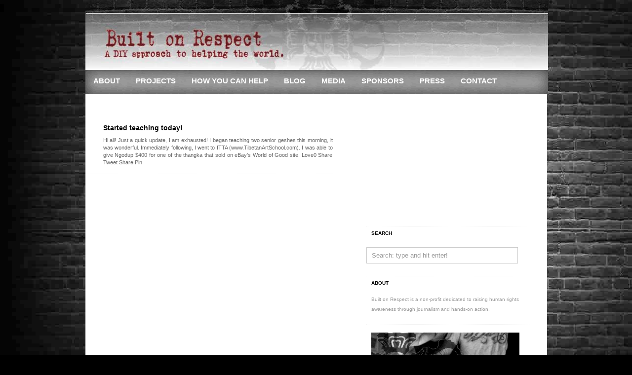

--- FILE ---
content_type: text/html; charset=UTF-8
request_url: https://builtonrespect.org/tag/institute/
body_size: 9324
content:
<!DOCTYPE html PUBLIC "-//W3C//DTD XHTML 1.0 Transitional//EN" "http://www.w3.org/TR/xhtml1/DTD/xhtml1-transitional.dtd">
<html xmlns="http://www.w3.org/1999/xhtml" dir="ltr" lang="en-US">

<!-- BEGIN html head -->
<head profile="http://gmpg.org/xfn/11">
<meta http-equiv="Content-Type" content="text/html; charset=UTF-8" />
<title>Built On Respect  &raquo; Institute</title>
<link rel="stylesheet" href="https://builtonrespect.org/wp-content/themes/goodtheme-lead/style-White.css" type="text/css" media="screen" />
<link rel='dns-prefetch' href='//s.w.org' />
<link rel="alternate" type="application/rss+xml" title="Built On Respect &raquo; Institute Tag Feed" href="https://builtonrespect.org/tag/institute/feed/" />
		<script type="text/javascript">
			window._wpemojiSettings = {"baseUrl":"https:\/\/s.w.org\/images\/core\/emoji\/13.0.1\/72x72\/","ext":".png","svgUrl":"https:\/\/s.w.org\/images\/core\/emoji\/13.0.1\/svg\/","svgExt":".svg","source":{"concatemoji":"https:\/\/builtonrespect.org\/wp-includes\/js\/wp-emoji-release.min.js?ver=5.6.16"}};
			!function(e,a,t){var n,r,o,i=a.createElement("canvas"),p=i.getContext&&i.getContext("2d");function s(e,t){var a=String.fromCharCode;p.clearRect(0,0,i.width,i.height),p.fillText(a.apply(this,e),0,0);e=i.toDataURL();return p.clearRect(0,0,i.width,i.height),p.fillText(a.apply(this,t),0,0),e===i.toDataURL()}function c(e){var t=a.createElement("script");t.src=e,t.defer=t.type="text/javascript",a.getElementsByTagName("head")[0].appendChild(t)}for(o=Array("flag","emoji"),t.supports={everything:!0,everythingExceptFlag:!0},r=0;r<o.length;r++)t.supports[o[r]]=function(e){if(!p||!p.fillText)return!1;switch(p.textBaseline="top",p.font="600 32px Arial",e){case"flag":return s([127987,65039,8205,9895,65039],[127987,65039,8203,9895,65039])?!1:!s([55356,56826,55356,56819],[55356,56826,8203,55356,56819])&&!s([55356,57332,56128,56423,56128,56418,56128,56421,56128,56430,56128,56423,56128,56447],[55356,57332,8203,56128,56423,8203,56128,56418,8203,56128,56421,8203,56128,56430,8203,56128,56423,8203,56128,56447]);case"emoji":return!s([55357,56424,8205,55356,57212],[55357,56424,8203,55356,57212])}return!1}(o[r]),t.supports.everything=t.supports.everything&&t.supports[o[r]],"flag"!==o[r]&&(t.supports.everythingExceptFlag=t.supports.everythingExceptFlag&&t.supports[o[r]]);t.supports.everythingExceptFlag=t.supports.everythingExceptFlag&&!t.supports.flag,t.DOMReady=!1,t.readyCallback=function(){t.DOMReady=!0},t.supports.everything||(n=function(){t.readyCallback()},a.addEventListener?(a.addEventListener("DOMContentLoaded",n,!1),e.addEventListener("load",n,!1)):(e.attachEvent("onload",n),a.attachEvent("onreadystatechange",function(){"complete"===a.readyState&&t.readyCallback()})),(n=t.source||{}).concatemoji?c(n.concatemoji):n.wpemoji&&n.twemoji&&(c(n.twemoji),c(n.wpemoji)))}(window,document,window._wpemojiSettings);
		</script>
		<style type="text/css">
img.wp-smiley,
img.emoji {
	display: inline !important;
	border: none !important;
	box-shadow: none !important;
	height: 1em !important;
	width: 1em !important;
	margin: 0 .07em !important;
	vertical-align: -0.1em !important;
	background: none !important;
	padding: 0 !important;
}
</style>
	<link rel='stylesheet' id='lightbox-css'  href='https://builtonrespect.org/wp-content/plugins/slickr-flickr/lightbox/css/jquery.lightbox-0.5.css?ver=5.6.16' type='text/css' media='all' />
<link rel='stylesheet' id='galleria-css'  href='https://builtonrespect.org/wp-content/plugins/slickr-flickr/galleria/galleria.css?ver=5.6.16' type='text/css' media='all' />
<link rel='stylesheet' id='slickr-flickr-css'  href='https://builtonrespect.org/wp-content/plugins/slickr-flickr/slickr-flickr.css?ver=5.6.16' type='text/css' media='all' />
<link rel='stylesheet' id='wp-block-library-css'  href='https://builtonrespect.org/wp-includes/css/dist/block-library/style.min.css?ver=5.6.16' type='text/css' media='all' />
<link rel='stylesheet' id='font-awesome-css'  href='https://builtonrespect.org/wp-content/plugins/salient-core/css/font-awesome.min.css?ver=1.7' type='text/css' media='all' />
<link rel='stylesheet' id='salient-wpbakery-addons-css'  href='https://builtonrespect.org/wp-content/plugins/salient-core/css/salient-wpbakery-addons-basic.css?ver=1.7' type='text/css' media='all' />
<link rel='stylesheet' id='nectar-slider-fonts-css'  href='https://builtonrespect.org/wp-content/plugins/salient-nectar-slider/css/nectar-slider-fonts.css?ver=1.6.1' type='text/css' media='all' />
<link rel='stylesheet' id='nectar-portfolio-grid-css'  href='https://builtonrespect.org/wp-content/plugins/salient-portfolio/css/portfolio-grid.css?ver=1.6.2' type='text/css' media='all' />
<link rel='stylesheet' id='salient-social-css'  href='https://builtonrespect.org/wp-content/plugins/salient-social/css/style.css?ver=1.1' type='text/css' media='all' />
<style id='salient-social-inline-css' type='text/css'>

  .sharing-default-minimal .nectar-love.loved,
  body .nectar-social[data-color-override="override"].fixed > a:before, 
  body .nectar-social[data-color-override="override"].fixed .nectar-social-inner a,
  .sharing-default-minimal .nectar-social[data-color-override="override"] .nectar-social-inner a:hover {
    background-color: #000000;
  }
  .nectar-social.hover .nectar-love.loved,
  .nectar-social.hover > .nectar-love-button a:hover,
  .nectar-social[data-color-override="override"].hover > div a:hover,
  #single-below-header .nectar-social[data-color-override="override"].hover > div a:hover,
  .nectar-social[data-color-override="override"].hover .share-btn:hover,
  .sharing-default-minimal .nectar-social[data-color-override="override"] .nectar-social-inner a {
    border-color: #000000;
  }
  #single-below-header .nectar-social.hover .nectar-love.loved i,
  #single-below-header .nectar-social.hover[data-color-override="override"] a:hover,
  #single-below-header .nectar-social.hover[data-color-override="override"] a:hover i,
  #single-below-header .nectar-social.hover .nectar-love-button a:hover i,
  .nectar-love:hover i,
  .hover .nectar-love:hover .total_loves,
  .nectar-love.loved i,
  .nectar-social.hover .nectar-love.loved .total_loves,
  .nectar-social.hover .share-btn:hover, 
  .nectar-social[data-color-override="override"].hover .nectar-social-inner a:hover,
  .nectar-social[data-color-override="override"].hover > div:hover span,
  .sharing-default-minimal .nectar-social[data-color-override="override"] .nectar-social-inner a:not(:hover) i,
  .sharing-default-minimal .nectar-social[data-color-override="override"] .nectar-social-inner a:not(:hover) {
    color: #000000;
  }
</style>
<link rel='stylesheet' id='salient-social-icons-css'  href='https://builtonrespect.org/wp-content/plugins/salient-social/css/icons.css?ver=1.1' type='text/css' media='all' />
<link rel='stylesheet' id='salient-widgets-css'  href='https://builtonrespect.org/wp-content/plugins/salient-widgets/css/widget-nectar-posts.css?ver=1.1' type='text/css' media='all' />
<link rel='stylesheet' id='YoutubeFeeder_styles-css'  href='https://builtonrespect.org/wp-content/plugins/youtube-feeder/css/style.css?ver=2.0.1' type='text/css' media='all' />
<link rel='stylesheet' id='fancybox-css'  href='https://builtonrespect.org/wp-content/plugins/easy-fancybox/css/jquery.fancybox.min.css?ver=1.3.24' type='text/css' media='screen' />
<link rel='stylesheet' id='addtoany-css'  href='https://builtonrespect.org/wp-content/plugins/add-to-any/addtoany.min.css?ver=1.15' type='text/css' media='all' />
<script type='text/javascript' src='https://builtonrespect.org/wp-includes/js/jquery/jquery.min.js?ver=3.5.1' id='jquery-core-js'></script>
<script type='text/javascript' src='https://builtonrespect.org/wp-includes/js/jquery/jquery-migrate.min.js?ver=3.3.2' id='jquery-migrate-js'></script>
<script type='text/javascript' src='https://builtonrespect.org/wp-content/plugins/slickr-flickr/lightbox/js/jquery.lightbox-0.5.js?ver=5.6.16' id='lightbox-js'></script>
<script type='text/javascript' src='https://builtonrespect.org/wp-content/plugins/slickr-flickr/galleria/galleria.noconflict.js?ver=5.6.16' id='galleria-js'></script>
<script type='text/javascript' src='https://builtonrespect.org/wp-content/plugins/slickr-flickr/slickr-flickr.js?ver=5.6.16' id='slickr-flickr-js'></script>
<script type='text/javascript' src='https://builtonrespect.org/wp-content/plugins/add-to-any/addtoany.min.js?ver=1.1' id='addtoany-js'></script>
<script type='text/javascript' src='https://builtonrespect.org/wp-content/plugins/salient-core/js/third-party/jquery.easing.js?ver=1.7' id='jquery-easing-js'></script>
<script type='text/javascript' src='https://builtonrespect.org/wp-content/plugins/salient-core/js/third-party/imagesLoaded.min.js?ver=1.7' id='imagesLoaded-js'></script>
<script type='text/javascript' src='https://builtonrespect.org/wp-content/plugins/salient-core/js/init.js?ver=1.7' id='salient-wpbakery-addons-js'></script>
<script type='text/javascript' src='https://builtonrespect.org/wp-content/plugins/youtube-feeder/js/jquery.youtubeplaylist.js?ver=2.0.1' id='YoutubeFeeder_jquery_youtubeplaylist-js'></script>
<script type='text/javascript' src='https://builtonrespect.org/wp-content/themes/goodtheme-lead/includes/js/gtt_tabs.js?ver=5.6.16' id='gtt_tabs-js'></script>
<link rel="https://api.w.org/" href="https://builtonrespect.org/wp-json/" /><link rel="alternate" type="application/json" href="https://builtonrespect.org/wp-json/wp/v2/tags/56" /><link rel="EditURI" type="application/rsd+xml" title="RSD" href="https://builtonrespect.org/xmlrpc.php?rsd" />
<link rel="wlwmanifest" type="application/wlwmanifest+xml" href="https://builtonrespect.org/wp-includes/wlwmanifest.xml" /> 
<meta name="generator" content="WordPress 5.6.16" />

<script data-cfasync="false">
window.a2a_config=window.a2a_config||{};a2a_config.callbacks=[];a2a_config.overlays=[];a2a_config.templates={};
a2a_config.onclick=1;
(function(d,s,a,b){a=d.createElement(s);b=d.getElementsByTagName(s)[0];a.async=1;a.src="https://static.addtoany.com/menu/page.js";b.parentNode.insertBefore(a,b);})(document,"script");
</script>
<meta name="generator" content="Powered by WPBakery Page Builder - drag and drop page builder for WordPress."/>
		<style type="text/css" id="wp-custom-css">
			#tabs, .box:nth-child(3), #social, .box:nth-child(4) h2:nth-child(1){
display: none !important;
}		</style>
		<noscript><style> .wpb_animate_when_almost_visible { opacity: 1; }</style></noscript>
<!--[if lte IE 6]>
<link rel="stylesheet" type="text/css" href="https://builtonrespect.org/wp-content/themes/goodtheme-lead/ie.css" />
<![endif]-->

</head>
<!-- END html head -->

<body>
<div id="all">



		

	<!-- BEGIN header -->
	<div id="header">
		<!-- begin logo -->
        
        <div id="hed">
		<div class="logo">
				<h1><a href="http://builtonrespect.org/"><img src="http://builtonrespect.org/wp-content/uploads/2018/08/BuiltOnRespectLogo.jpg" alt="Go Home"/></a></h1>
        		
		</div>
		<!-- end logo -->
        
        <!-- begin pages -->
		<div id="menu">
		<ul id="nav">
		            	<!--<li><a href="http://builtonrespect.org">Home</a></li>-->
            
        <li class="page_item page-item-444 page_item_has_children"><a href="https://builtonrespect.org/">About</a>
<ul class='children'>
	<li class="page_item page-item-8"><a href="https://builtonrespect.org/about-2/testimonials/">Testimonials</a></li>
</ul>
</li>
<li class="page_item page-item-14 page_item_has_children"><a href="https://builtonrespect.org/projects/">Projects</a>
<ul class='children'>
	<li class="page_item page-item-940"><a href="https://builtonrespect.org/projects/education-2/">Education</a></li>
	<li class="page_item page-item-967"><a href="https://builtonrespect.org/projects/tattoo-art-2/">Tattoo Art</a></li>
	<li class="page_item page-item-964"><a href="https://builtonrespect.org/projects/sustainability-2/">Sustainability</a></li>
	<li class="page_item page-item-961"><a href="https://builtonrespect.org/projects/music-2/">Music</a></li>
	<li class="page_item page-item-958"><a href="https://builtonrespect.org/projects/human-rights-2/">Human Rights</a></li>
	<li class="page_item page-item-955"><a href="https://builtonrespect.org/projects/film-2/">Film</a></li>
	<li class="page_item page-item-936"><a href="https://builtonrespect.org/projects/community-2/">Community</a></li>
	<li class="page_item page-item-930"><a href="https://builtonrespect.org/projects/art-2/">Art</a></li>
</ul>
</li>
<li class="page_item page-item-971 page_item_has_children"><a href="https://builtonrespect.org/how-you-can-help-2/">How You Can Help</a>
<ul class='children'>
	<li class="page_item page-item-1005"><a href="https://builtonrespect.org/how-you-can-help-2/do-it-now/">Do It Now</a></li>
	<li class="page_item page-item-1002"><a href="https://builtonrespect.org/how-you-can-help-2/how-bands-can-help/">How Bands Can Help</a></li>
</ul>
</li>
<li class="page_item page-item-978"><a href="https://builtonrespect.org/blog/">Blog</a></li>
<li class="page_item page-item-452"><a href="https://builtonrespect.org/media/">Media</a></li>
<li class="page_item page-item-822"><a href="https://builtonrespect.org/sponsors/">Sponsors</a></li>
<li class="page_item page-item-449"><a href="https://builtonrespect.org/press/">Press</a></li>
<li class="page_item page-item-231"><a href="https://builtonrespect.org/contact/">Contact</a></li>
		</ul>
		</div>
		<!-- end pages -->
        
        
		
		
		
        
        <!-- Content Ad Starts -->
        
        <!--
    	<div class="headad">
		<div class="headadvert_468x60">

		
		<a href=""><img src="" width="468" height="60" alt="advert" /></a>
		
		

</div>    	</div>
        -->
        
		<!-- Content Ad Ends -->
        
		
		</div>
		
		
		
		<!-- begin categories -->
		<!-- Category Nav Starts -->
			<div id="cat_navi" class="wrap">
				<ul id="secnav">
					
					
					  
                    <li>
                        <a href="https://builtonrespect.org/category/about/">About<br/> <span></span></a>
                        
                                            </li>
	
					  
                    <li>
                        <a href="https://builtonrespect.org/category/daily-activism-unfolds/">Blog<br/> <span></span></a>
                        
                                            </li>
	
					  
                    <li>
                        <a href="https://builtonrespect.org/category/how-you-can-help/">How You Can Help<br/> <span></span></a>
                        
                                                <ul>	<li class="cat-item cat-item-89"><a href="https://builtonrespect.org/category/how-you-can-help/do-it-now/">Do It Now</a>
</li>
	<li class="cat-item cat-item-86"><a href="https://builtonrespect.org/category/how-you-can-help/how-bands-can-help/">How Bands Can Help</a>
</li>
</ul>
                                            </li>
	
					  
                    <li>
                        <a href="https://builtonrespect.org/category/in-the-press/">Press<br/> <span></span></a>
                        
                                            </li>
	
					  
                    <li>
                        <a href="https://builtonrespect.org/category/projects/">Projects<br/> <span></span></a>
                        
                                                <ul>	<li class="cat-item cat-item-71"><a href="https://builtonrespect.org/category/projects/art/">Art</a>
</li>
	<li class="cat-item cat-item-22"><a href="https://builtonrespect.org/category/projects/community/">Community</a>
</li>
	<li class="cat-item cat-item-50"><a href="https://builtonrespect.org/category/projects/education-for-advancement/">Education</a>
</li>
	<li class="cat-item cat-item-46"><a href="https://builtonrespect.org/category/projects/film/">Film</a>
</li>
	<li class="cat-item cat-item-44"><a href="https://builtonrespect.org/category/projects/human-rights/">Human Rights</a>
</li>
	<li class="cat-item cat-item-45"><a href="https://builtonrespect.org/category/projects/music-for-change/">Music</a>
</li>
	<li class="cat-item cat-item-47"><a href="https://builtonrespect.org/category/projects/sustainablilty/">Sustainablilty</a>
</li>
	<li class="cat-item cat-item-84"><a href="https://builtonrespect.org/category/projects/tattoo-art/">Tattoo Art</a>
</li>
</ul>
                                            </li>
	
					  
                    <li>
                        <a href="https://builtonrespect.org/category/tibetan-tattoo-project/">Tibetan Tattoo Project<br/> <span></span></a>
                        
                                            </li>
	
					                    
				</ul>
			</div>
			<!-- Category Nav Ends -->
		<!-- end categories -->
	<div style="clear: both;"></div>
	</div>
	<!-- END header -->
    
<!-- BEGIN wrapper -->
<div id="wrapper">
<!-- BEGIN content -->
<div id="content">

<div id="contarch">	
	<!-- Content Ad Starts -->
    
    
    <!--
    <div class="contadarchiv">
	<div class="contadvert_468x60">

		
		<a href=""><img src="" width="468" height="60" alt="advert" /></a>
		
		

</div>    </div>
    -->
    
	<!-- Content Ad Ends -->


    
    
    
		
	<!-- begin post -->
	<div class="uneven post">
	<div class="uvod">
	<a href="https://builtonrespect.org/started-teaching-today/"></a>
    
    <p class="category"><a href="https://builtonrespect.org/category/daily-activism-unfolds/" rel="category tag">Blog</a></p>
	<p class="comments"><a href="https://builtonrespect.org/started-teaching-today/#respond">{0}</a></p>
	</div>
    <h3><a href="https://builtonrespect.org/started-teaching-today/">Started teaching today!</a></h3>
    
	<p><p>Hi all! Just a quick update, I am exhausted! I began teaching two senior geshes this morning, it was wonderful. Immediately following, I went to ITTA (www.TibetanArtSchool.com). I was able to give Ngodup $400 for one of the thangka that sold on eBay&#8217;s World of Good site. Love0 Share Tweet Share Pin</p>
</p>
	
    </div>
	<!-- end post -->
	
		
		<div class="postnav">
		<div class="navigation">
			<div class="alignleft"></div>
			<div class="alignright"></div>
		</div>
		</div>
	
	
</div>
</div>
<!-- END content -->

<!-- BEGIN sidebar -->
<div id="side">

<!-- TABS STARTS --> 
	<div id="tabs">
		
		<ul class="gttTabs tabs">
			<li><a href="#feat">Latest</a></li>
			<li><a href="#tagcloud">Tags</a></li>
            <li><a href="#sub">Subscribe</a></li>
		</ul>	
		
		<div class="fix"></div>
		
		<div class="inside">
		 
        
        
         
         <div id="feat"> 
	        <ul>
								<li>
                <a href="https://builtonrespect.org/supporting-sweetleaf-collective/"><img src="https://builtonrespect.org/wp-content/uploads/2020/03/sweetleaf-e1588481647789.jpg" alt="Supporting Sweetleaf Collective" /></a> 
                <a title="Permanent Link to Supporting Sweetleaf Collective" href="https://builtonrespect.org/supporting-sweetleaf-collective/" rel="bookmark">Supporting Sweetleaf Collective</a></li>
                
								<li>
                <a href="https://builtonrespect.org/tibet-press-watch-ict-113/"><img src="https://builtonrespect.org/wp-content/uploads/2013/01/Scan-1.jpeg" alt="Tibet Press Watch (ICT) 1/13" /></a> 
                <a title="Permanent Link to Tibet Press Watch (ICT) 1/13" href="https://builtonrespect.org/tibet-press-watch-ict-113/" rel="bookmark">Tibet Press Watch (ICT) 1/13</a></li>
                
								<li>
                <a href="https://builtonrespect.org/international-campaign-for-tibet-1212/"></a> 
                <a title="Permanent Link to International Campaign for Tibet (12/12)" href="https://builtonrespect.org/international-campaign-for-tibet-1212/" rel="bookmark">International Campaign for Tibet (12/12)</a></li>
                
								<li>
                <a href="https://builtonrespect.org/22612-sang-bleu-switzerland/"></a> 
                <a title="Permanent Link to 2/26/12: Sang Bleu (Switzerland)" href="https://builtonrespect.org/22612-sang-bleu-switzerland/" rel="bookmark">2/26/12: Sang Bleu (Switzerland)</a></li>
                
								<li>
                <a href="https://builtonrespect.org/tsampa-revolution-and-tattoos-of-tibetan-refugees-at-rutgers/"><img src="https://builtonrespect.org/wp-content/uploads/2012/02/Burning_poster.jpg" alt="#Tsampa Revolution and Tattoos of Tibetan Refugees at Rutgers" /></a> 
                <a title="Permanent Link to #Tsampa Revolution and Tattoos of Tibetan Refugees at Rutgers" href="https://builtonrespect.org/tsampa-revolution-and-tattoos-of-tibetan-refugees-at-rutgers/" rel="bookmark">#Tsampa Revolution and Tattoos of Tibetan Refugees at Rutgers</a></li>
                
								<li>
                <a href="https://builtonrespect.org/care2-com-61611/"></a> 
                <a title="Permanent Link to Care2.com (6/16/11)" href="https://builtonrespect.org/care2-com-61611/" rel="bookmark">Care2.com (6/16/11)</a></li>
                
								<li>
                <a href="https://builtonrespect.org/causes-com-61711/"></a> 
                <a title="Permanent Link to Causes.com (6/17/11)" href="https://builtonrespect.org/causes-com-61711/" rel="bookmark">Causes.com (6/17/11)</a></li>
                
								<li>
                <a href="https://builtonrespect.org/amp-magazine-611/"><img src="https://builtonrespect.org/wp-content/uploads/2011/06/AMPShenpenn.jpg" alt="AMP Magazine 6/11" /></a> 
                <a title="Permanent Link to AMP Magazine 6/11" href="https://builtonrespect.org/amp-magazine-611/" rel="bookmark">AMP Magazine 6/11</a></li>
                
								<li>
                <a href="https://builtonrespect.org/huffington-post-62211/"></a> 
                <a title="Permanent Link to Huffington Post 6/22/11" href="https://builtonrespect.org/huffington-post-62211/" rel="bookmark">Huffington Post 6/22/11</a></li>
                
								<li>
                <a href="https://builtonrespect.org/yrb-magazine-511-tattoos-of-tibetan-refugees/"><img src="https://builtonrespect.org/wp-content/uploads/2011/05/book203BOR.jpg" alt="YRB Magazine: 5/11 Tattoos of Tibetan Refugees" /></a> 
                <a title="Permanent Link to YRB Magazine: 5/11 Tattoos of Tibetan Refugees" href="https://builtonrespect.org/yrb-magazine-511-tattoos-of-tibetan-refugees/" rel="bookmark">YRB Magazine: 5/11 Tattoos of Tibetan Refugees</a></li>
                
						
			</ul>
          </div>
          
          
          
          
          
			<div id="tagcloud">
                <div>
				    <a href="https://builtonrespect.org/tag/tsamparevolution/" class="tag-cloud-link tag-link-108 tag-link-position-1" style="font-size: 12pt;" aria-label="#TsampaRevolution (1 item)">#TsampaRevolution</a>
<a href="https://builtonrespect.org/tag/abc-worls-news/" class="tag-cloud-link tag-link-80 tag-link-position-2" style="font-size: 12pt;" aria-label="ABC Worls News (1 item)">ABC Worls News</a>
<a href="https://builtonrespect.org/tag/amp-magazine/" class="tag-cloud-link tag-link-38 tag-link-position-3" style="font-size: 13.190082644628pt;" aria-label="AMP Magazine (2 items)">AMP Magazine</a>
<a href="https://builtonrespect.org/tag/beastie-boys/" class="tag-cloud-link tag-link-64 tag-link-position-4" style="font-size: 13.190082644628pt;" aria-label="Beastie Boys (2 items)">Beastie Boys</a>
<a href="https://builtonrespect.org/tag/bnb-productions/" class="tag-cloud-link tag-link-79 tag-link-position-5" style="font-size: 12pt;" aria-label="BNB Productions (1 item)">BNB Productions</a>
<a href="https://builtonrespect.org/tag/built-on-respect/" class="tag-cloud-link tag-link-4 tag-link-position-6" style="font-size: 20pt;" aria-label="Built On Respect (31 items)">Built On Respect</a>
<a href="https://builtonrespect.org/tag/care2/" class="tag-cloud-link tag-link-107 tag-link-position-7" style="font-size: 12pt;" aria-label="care2 (1 item)">care2</a>
<a href="https://builtonrespect.org/tag/causes-com/" class="tag-cloud-link tag-link-106 tag-link-position-8" style="font-size: 12pt;" aria-label="causes.com (1 item)">causes.com</a>
<a href="https://builtonrespect.org/tag/cry-of-the-snow-lion/" class="tag-cloud-link tag-link-77 tag-link-position-9" style="font-size: 12pt;" aria-label="Cry Of The Snow Lion (1 item)">Cry Of The Snow Lion</a>
<a href="https://builtonrespect.org/tag/diy/" class="tag-cloud-link tag-link-74 tag-link-position-10" style="font-size: 12pt;" aria-label="DIY (1 item)">DIY</a>
<a href="https://builtonrespect.org/tag/english-beat/" class="tag-cloud-link tag-link-100 tag-link-position-11" style="font-size: 12pt;" aria-label="English Beat (1 item)">English Beat</a>
<a href="https://builtonrespect.org/tag/franky-minx/" class="tag-cloud-link tag-link-3 tag-link-position-12" style="font-size: 12pt;" aria-label="Franky &amp; Minx (1 item)">Franky &amp; Minx</a>
<a href="https://builtonrespect.org/tag/freedom-tour/" class="tag-cloud-link tag-link-91 tag-link-position-13" style="font-size: 12pt;" aria-label="Freedom Tour (1 item)">Freedom Tour</a>
<a href="https://builtonrespect.org/tag/guchusum/" class="tag-cloud-link tag-link-55 tag-link-position-14" style="font-size: 13.190082644628pt;" aria-label="GuChuSum (2 items)">GuChuSum</a>
<a href="https://builtonrespect.org/tag/heidi-minx/" class="tag-cloud-link tag-link-7 tag-link-position-15" style="font-size: 13.190082644628pt;" aria-label="Heidi Minx (2 items)">Heidi Minx</a>
<a href="https://builtonrespect.org/tag/huffington-post/" class="tag-cloud-link tag-link-73 tag-link-position-16" style="font-size: 13.190082644628pt;" aria-label="Huffington Post (2 items)">Huffington Post</a>
<a href="https://builtonrespect.org/tag/human-rights-2/" class="tag-cloud-link tag-link-75 tag-link-position-17" style="font-size: 12pt;" aria-label="Human RIghts (1 item)">Human RIghts</a>
<a href="https://builtonrespect.org/tag/ict/" class="tag-cloud-link tag-link-114 tag-link-position-18" style="font-size: 12pt;" aria-label="ICT (1 item)">ICT</a>
<a href="https://builtonrespect.org/tag/inked-for-a-cause/" class="tag-cloud-link tag-link-14 tag-link-position-19" style="font-size: 13.98347107438pt;" aria-label="Inked For A Cause (3 items)">Inked For A Cause</a>
<a href="https://builtonrespect.org/tag/international-campaign-for-tibet/" class="tag-cloud-link tag-link-54 tag-link-position-20" style="font-size: 13.190082644628pt;" aria-label="International Campaign For Tibet (2 items)">International Campaign For Tibet</a>
<a href="https://builtonrespect.org/tag/jampaling/" class="tag-cloud-link tag-link-27 tag-link-position-21" style="font-size: 13.190082644628pt;" aria-label="Jampaling (2 items)">Jampaling</a>
<a href="https://builtonrespect.org/tag/jamtse-in-action/" class="tag-cloud-link tag-link-26 tag-link-position-22" style="font-size: 15.173553719008pt;" aria-label="Jamtse In Action (5 items)">Jamtse In Action</a>
<a href="https://builtonrespect.org/tag/jigme-ugen/" class="tag-cloud-link tag-link-111 tag-link-position-23" style="font-size: 12pt;" aria-label="Jigme Ugen (1 item)">Jigme Ugen</a>
<a href="https://builtonrespect.org/tag/joe-strummer/" class="tag-cloud-link tag-link-15 tag-link-position-24" style="font-size: 13.190082644628pt;" aria-label="Joe Strummer (2 items)">Joe Strummer</a>
<a href="https://builtonrespect.org/tag/kalon-tripa/" class="tag-cloud-link tag-link-72 tag-link-position-25" style="font-size: 12pt;" aria-label="Kalon Tripa (1 item)">Kalon Tripa</a>
<a href="https://builtonrespect.org/tag/karmapa/" class="tag-cloud-link tag-link-39 tag-link-position-26" style="font-size: 13.190082644628pt;" aria-label="Karmapa (2 items)">Karmapa</a>
<a href="https://builtonrespect.org/tag/murder-in-the-snow/" class="tag-cloud-link tag-link-28 tag-link-position-27" style="font-size: 13.190082644628pt;" aria-label="Murder In The Snow (2 items)">Murder In The Snow</a>
<a href="https://builtonrespect.org/tag/palden-gyatso/" class="tag-cloud-link tag-link-61 tag-link-position-28" style="font-size: 15.636363636364pt;" aria-label="Palden Gyatso (6 items)">Palden Gyatso</a>
<a href="https://builtonrespect.org/tag/political-prisoners/" class="tag-cloud-link tag-link-76 tag-link-position-29" style="font-size: 12pt;" aria-label="Political Prisoners (1 item)">Political Prisoners</a>
<a href="https://builtonrespect.org/tag/rutgers-university/" class="tag-cloud-link tag-link-110 tag-link-position-30" style="font-size: 12pt;" aria-label="Rutgers University (1 item)">Rutgers University</a>
<a href="https://builtonrespect.org/tag/samasource/" class="tag-cloud-link tag-link-60 tag-link-position-31" style="font-size: 14.644628099174pt;" aria-label="SamaSource (4 items)">SamaSource</a>
<a href="https://builtonrespect.org/tag/sang-bleu/" class="tag-cloud-link tag-link-113 tag-link-position-32" style="font-size: 12pt;" aria-label="Sang Bleu (1 item)">Sang Bleu</a>
<a href="https://builtonrespect.org/tag/save-zanskar/" class="tag-cloud-link tag-link-67 tag-link-position-33" style="font-size: 15.173553719008pt;" aria-label="Save Zanskar (5 items)">Save Zanskar</a>
<a href="https://builtonrespect.org/tag/shambhala-sun/" class="tag-cloud-link tag-link-102 tag-link-position-34" style="font-size: 13.190082644628pt;" aria-label="shambhala sun (2 items)">shambhala sun</a>
<a href="https://builtonrespect.org/tag/street-dogs/" class="tag-cloud-link tag-link-78 tag-link-position-35" style="font-size: 17.818181818182pt;" aria-label="Street Dogs (14 items)">Street Dogs</a>
<a href="https://builtonrespect.org/tag/tattoos/" class="tag-cloud-link tag-link-103 tag-link-position-36" style="font-size: 15.173553719008pt;" aria-label="tattoos (5 items)">tattoos</a>
<a href="https://builtonrespect.org/tag/tattoos-of-tibetan-refugees/" class="tag-cloud-link tag-link-109 tag-link-position-37" style="font-size: 12pt;" aria-label="Tattoos of Tibetan Refugees (1 item)">Tattoos of Tibetan Refugees</a>
<a href="https://builtonrespect.org/tag/techung/" class="tag-cloud-link tag-link-90 tag-link-position-38" style="font-size: 12pt;" aria-label="Techung (1 item)">Techung</a>
<a href="https://builtonrespect.org/tag/tibet/" class="tag-cloud-link tag-link-81 tag-link-position-39" style="font-size: 17.818181818182pt;" aria-label="Tibet (14 items)">Tibet</a>
<a href="https://builtonrespect.org/tag/tibetan-art/" class="tag-cloud-link tag-link-35 tag-link-position-40" style="font-size: 13.190082644628pt;" aria-label="Tibetan Art (2 items)">Tibetan Art</a>
<a href="https://builtonrespect.org/tag/tibetan-tattoo/" class="tag-cloud-link tag-link-18 tag-link-position-41" style="font-size: 15.636363636364pt;" aria-label="Tibetan Tattoo (6 items)">Tibetan Tattoo</a>
<a href="https://builtonrespect.org/tag/tibet-burning/" class="tag-cloud-link tag-link-112 tag-link-position-42" style="font-size: 12pt;" aria-label="Tibet Burning (1 item)">Tibet Burning</a>
<a href="https://builtonrespect.org/tag/tibet-hope-center/" class="tag-cloud-link tag-link-17 tag-link-position-43" style="font-size: 13.98347107438pt;" aria-label="Tibet Hope Center (3 items)">Tibet Hope Center</a>
<a href="https://builtonrespect.org/tag/tibet-post/" class="tag-cloud-link tag-link-70 tag-link-position-44" style="font-size: 13.190082644628pt;" aria-label="Tibet Post (2 items)">Tibet Post</a>
<a href="https://builtonrespect.org/tag/youth-action/" class="tag-cloud-link tag-link-21 tag-link-position-45" style="font-size: 13.98347107438pt;" aria-label="Youth Action (3 items)">Youth Action</a>                </div>
			</div>
		
        <div id="sub">
	        <ul>
				<li><h3>Stay up to date</h3><a href="https://builtonrespect.org/feed/"><img src="https://builtonrespect.org/wp-content/themes/goodtheme-lead/images/ico-rss.gif" alt="" /></a></li>
				<li><a href="https://builtonrespect.org/feed/">Subscribe to the RSS Feed</a></li>
				<li><a href="http://www.feedburner.com/fb/a/emailverifySubmit?feedId=" 	target="_blank">Subscribe to the feed via email</a></li>
			</ul>            
        </div>
		</div>
		
	</div>
	
	
	 
	<!-- TABS END -->




<div id="sidebar">

	<!-- begin search -->
        
	<div class="box">
	<h2>Search</h2>
	<div class="sear">
    
<form id="searchform" method="get" action="https://builtonrespect.org/"> <input type="text" value="Search: type and hit enter!" onfocus="if (this.value == 'Search: type and hit enter!') {this.value = '';}" onblur="if (this.value == '') {this.value = 'Search: type and hit enter!';}" size="18" maxlength="50" name="s" id="s" /> </form> 
	</div> 	
	</div>
    
    	<!-- end search -->
	
    
    
    	<!-- begin ads -->
    
    
    
     <!--
    <div class="box">    
	<h2>Ads</h2>    
	<div id="rekla">
	<div class="rekla">

	<ul>
	<li>
		<a href="" rel="bookmark" title=""><img src="" alt="" /></a>
	</li>	

	<li>
		<a href="" rel="bookmark" title=""><img src="" alt="" /></a>
	</li>

	<li>
		<a href="" rel="bookmark" title=""><img src="" alt="" /></a>
	</li>

	<li>
		<a href="" rel="bookmark" title=""><img src="" alt="" /></a>
	</li>

	</ul>

	</div>
	</div>
	</div>
    
    
    

	-->
    
    <!-- end ads -->
    
    
	<!-- begin abut -->
    
    
   
        
    
	<div class="box">
	<h2>About</h2>
	
	
		<div id="about">
					
		<p class="text">
		<!--<img src="" class="avatar" alt="About Me!" />-->
		Built on Respect is a non-profit dedicated to raising human rights awareness through journalism and hands-on action.   
		</p>
		</div>
    
        </div>
    
    			<!-- end about -->
	
    
    
    
   
    
    
    
    <!-- begin flickr photos -->
    	<div class="box">
	<h2>Flickr Photos</h2>
	<p class="flickr">
    
    
    
    
    <!-- 
    
    for displaying flickr photos, just install and set up flickrRSS plugin; DOWNLOAD: http://wordpress.org/extend/plugins/flickr-rss/
    
    -->
    
    
		</p>
	</div>
    	<!-- end flickr photos -->
    
    
    
	
	
	
	<!-- begin follow -->
    
    
	<div class="box">
    	<h2>Follow Me!</h2>
<div id="social">

      <a href="https://builtonrespect.org/feed/"><img src="https://builtonrespect.org/wp-content/themes/goodtheme-lead/images/rss.png" alt="Follow Me!" /></a>
      
      <a href="http://www.stumbleupon.com/submit?url=https://builtonrespect.org/yrb-magazine-511-tattoos-of-tibetan-refugees/"><img src="https://builtonrespect.org/wp-content/themes/goodtheme-lead/images/stumbleupon.png" alt="Follow Me!" /></a>
      <a href="http://del.icio.us/post?url=https://builtonrespect.org/yrb-magazine-511-tattoos-of-tibetan-refugees/"><img src="https://builtonrespect.org/wp-content/themes/goodtheme-lead/images/delicious.png" alt="Follow Me!" /></a>
      
<a href="http://twitter.com/#"><img src="https://builtonrespect.org/wp-content/themes/goodtheme-lead/images/twitter.png" alt="Follow Me!" /></a>

<a href="http://facebook.com/#"><img src="https://builtonrespect.org/wp-content/themes/goodtheme-lead/images/facebook.png" alt="Follow Me!"/></a>

<a href="http://flickr.com/#"><img src="https://builtonrespect.org/wp-content/themes/goodtheme-lead/images/flickr.png" alt="Follow Me!" /></a>

      
</div>
		<!-- end follow -->




	<!-- begin featured video -->
	    
    
	<div class="box">
	<h2>Featured Video</h2>
	<div class="video">
		</div>
	</div>
    
    	<!-- end featured video -->
    


	<div class="dynamicsidebar">
	<ul>
    <li></li>
	<li id="text-4" class="widget widget_text">			<div class="textwidget"><a href="/?p=789"><img alt="Tattoos and Human Rights Awareness" src="/wp-content/uploads/2011/05/BOR-TTHRA1.gif"></a>

<h2 class="widgettitle">Support Built On Respect &ndash; Donate Now!</h2>

<form action="https://www.paypal.com/cgi-bin/webscr" method="post">
<input type="hidden" name="cmd" value="_s-xclick">
<input type="hidden" name="hosted_button_id" value="F63AU728LGGW2">
<input type="image" src="https://www.paypal.com/en_US/i/btn/btn_donateCC_LG.gif" border="0" name="submit" alt="PayPal - The safer, easier way to pay online!">
<img alt="" border="0" src="https://www.paypal.com/en_US/i/scr/pixel.gif" width="1" height="1">
</form></div>
		</li>
	</ul>
	
	</div>


	
	
	<!-- BEGIN half sidebars -->
	<div id="left">
<ul>
<li id="text-7" class="widget widget_text">			<div class="textwidget"></div>
		</li>

</ul>

</div>

	<div id="right">
<ul>
<li id="text-8" class="widget widget_text">			<div class="textwidget"></div>
		</li>

</ul>

</div>

	<!-- END half sidebars -->

</div>

</div>
<!-- END sidebar -->
</div>
<!-- END wrapper -->

<!-- BEGIN footer -->

<div id="footer">

<div id="totop">
<a href="http://builtonrespect.org/#">Jump To Top</a>
</div>

<div id="footee1">
<ul>

<li id="text-10" class="widget widget_text">			<div class="textwidget"></div>
		</li>
</ul>
</div>

<div id="footee2">
<ul>

<li id="text-9" class="widget widget_text">			<div class="textwidget"></div>
		</li>
</ul>
  </div>

<div id="footee3">
<ul>

 <li><h2>Widget Ready Block</h2></li>
<li>Hellentesque habitant morbi tristique senectus et netus et malesuada fames ac turpis egestas. Quisque at lacus turpis, ac rutrum risus. Sed ultrices lectus a neque malesuada condimentum. Maecenas magna lorem, porttitor vitae aliquet eget, egestas malesuada mauris. </li>      


</ul>

  </div>




<div class="wrapper">
	<h2>A DIY approach to helping the world.</h2>
    &copy; 2026 Built On Respect | Theme Design by <a href="http://goodtheme.org" title="Really Good Theme">GoodTheme.org</a> | <a href="https://builtonrespect.org/wp-login.php">Log in</a></div>	
</div>
</div>
<!-- END footer -->
<script type='text/javascript' src='https://builtonrespect.org/wp-content/plugins/salient-core/js/third-party/touchswipe.min.js?ver=1.0' id='touchswipe-js'></script>
<script type='text/javascript' src='https://builtonrespect.org/wp-content/plugins/salient-core/js/third-party/jquery.twentytwenty.js?ver=1.7' id='twentytwenty-js'></script>
<script type='text/javascript' src='https://builtonrespect.org/wp-content/plugins/salient-core/js/nectar-testimonial-slider.js?ver=1.7' id='nectar-testimonial-sliders-js'></script>
<script type='text/javascript' id='salient-social-js-extra'>
/* <![CDATA[ */
var nectarLove = {"ajaxurl":"https:\/\/builtonrespect.org\/wp-admin\/admin-ajax.php","postID":"331","rooturl":"https:\/\/builtonrespect.org","loveNonce":"925558c5f6"};
/* ]]> */
</script>
<script type='text/javascript' src='https://builtonrespect.org/wp-content/plugins/salient-social/js/salient-social.js?ver=1.1' id='salient-social-js'></script>
<script type='text/javascript' src='https://builtonrespect.org/wp-content/plugins/easy-fancybox/js/jquery.fancybox.min.js?ver=1.3.24' id='jquery-fancybox-js'></script>
<script type='text/javascript' id='jquery-fancybox-js-after'>
var fb_timeout, fb_opts={'overlayShow':true,'hideOnOverlayClick':true,'showCloseButton':true,'margin':20,'centerOnScroll':true,'enableEscapeButton':true,'autoScale':true };
if(typeof easy_fancybox_handler==='undefined'){
var easy_fancybox_handler=function(){
jQuery('.nofancybox,a.wp-block-file__button,a.pin-it-button,a[href*="pinterest.com/pin/create"],a[href*="facebook.com/share"],a[href*="twitter.com/share"]').addClass('nolightbox');
/* YouTube */
jQuery('a[href*="youtu.be/"],area[href*="youtu.be/"],a[href*="youtube.com/"],area[href*="youtube.com/"]').filter(function(){return this.href.match(/\/(?:youtu\.be|watch\?|embed\/)/);}).not('.nolightbox,li.nolightbox>a').addClass('fancybox-youtube');
jQuery('a.fancybox-youtube,area.fancybox-youtube,li.fancybox-youtube a').each(function(){jQuery(this).fancybox(jQuery.extend({},fb_opts,{'type':'iframe','width':640,'height':385,'padding':0,'keepRatio':1,'titleShow':true,'titlePosition':'outside','titleFromAlt':true,'onStart':function(a,i,o){var splitOn=a[i].href.indexOf("?");var urlParms=(splitOn>-1)?a[i].href.substring(splitOn):"";o.allowfullscreen=(urlParms.indexOf("fs=0")>-1)?false:true;o.href=a[i].href.replace(/https?:\/\/(?:www\.)?youtu(?:\.be\/([^\?]+)\??|be\.com\/watch\?(.*(?=v=))v=([^&]+))(.*)/gi,"https://www.youtube.com/embed/$1$3?$2$4&autoplay=1");}}))});};
jQuery('a.fancybox-close').on('click',function(e){e.preventDefault();jQuery.fancybox.close()});
};
var easy_fancybox_auto=function(){setTimeout(function(){jQuery('#fancybox-auto').trigger('click')},1000);};
jQuery(easy_fancybox_handler);jQuery(document).on('post-load',easy_fancybox_handler);
jQuery(easy_fancybox_auto);
</script>
<script type='text/javascript' src='https://builtonrespect.org/wp-content/plugins/easy-fancybox/js/jquery.mousewheel.min.js?ver=3.1.13' id='jquery-mousewheel-js'></script>
<script type='text/javascript' src='https://builtonrespect.org/wp-includes/js/wp-embed.min.js?ver=5.6.16' id='wp-embed-js'></script>
</div>
</body>

</html>
